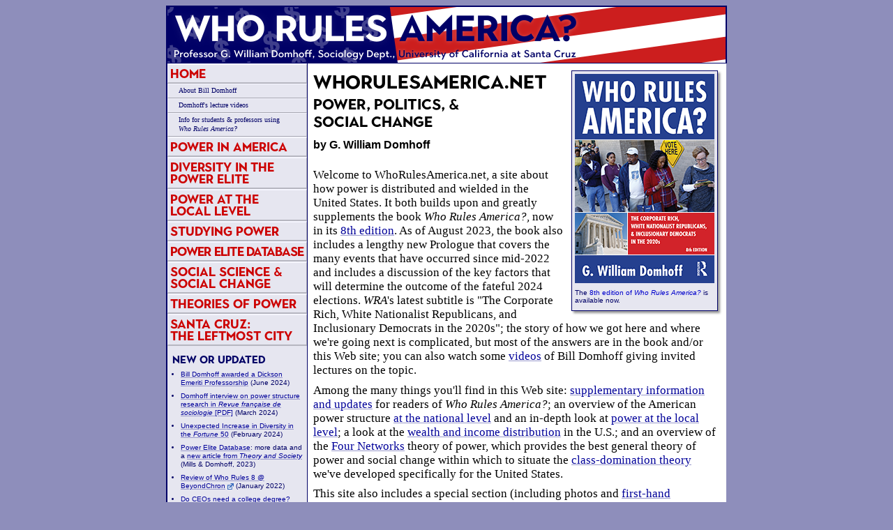

--- FILE ---
content_type: text/html; charset=UTF-8
request_url: https://whorulesamerica.ucsc.edu/
body_size: 13175
content:
<html>
<head>
	<title>Who Rules America? Power, Politics, &amp; Social Change</title>
	<meta http-equiv="Content-Type" content="text/html; charset=UTF-8" />
	<meta name="viewport" content="width=device-width, user-scalable=yes, initial-scale=1">
	<meta name="Googlebot-Image" content="noindex" />
	<meta name="google-site-verification" content="sHKtt4lLIvR2jHmJnIjyCvUNUOtAAv5ZmBqqoETyliM" />
	<link rel="Shortcut icon" href="favicon.ico" />
	<link rel="stylesheet" href="whorules.css" type="text/css" />
	<link rel="image_src" href="https://whorulesamerica.ucsc.edu/images/header-720.png" />
	<meta property="og:image" content="https://whorulesamerica.ucsc.edu/images/header-720.png" />
	<meta property="og:description" content="'Who Rules America?' by Bill Domhoff, the book upon which this website is based, presents detailed original information on how power and politics operate in the United States." />
	<!-- Global site tag (gtag.js) - Google Analytics -->
	<script async src="https://www.googletagmanager.com/gtag/js?id=UA-10702994-1"></script>
	<script>
	  window.dataLayer = window.dataLayer || []; function gtag(){dataLayer.push(arguments);} gtag('js', new Date()); gtag('config', 'UA-10702994-1');
	</script>
	<script type="text/javascript" src="whorules.js"></script>
</head>


<body bgcolor="#8e8ebb" link="#000099" vlink="#000066" alink="#cc0000">
<center>
<table cellspacing="0" cellpadding="0" border="0" style="max-width:800px; min-width:800px; border:2px solid #000066;">
	<tr>
		<td colspan="3" bgcolor="#000066" style="height:80px; border-bottom:1px solid #000066; background-image:url('images/header-3000.png'); background-position:left top; background-size:1500px 80px; background-repeat:no-repeat;"><h1 style="margin:0; padding:0;"><a href="./"><img src="images/pixel.png" width="800" height="80" border="0" alt="Who Rules America?  By G. William Domhoff, University of California at Santa Cruz"></a></h1></td>
	</tr>
	<tr valign="top">
		<td rowspan="2" class="menucell" style="width:200px;">	<div>
		<div class="menuheader"><a href="./">Home</a></div>
		<div id="menuitems_home" style="display:block;">
			<div class="menuitem"><a href="about.html">About Bill Domhoff</a></div>
			<div class="menuitem"><a href="video.html">Domhoff's lecture videos</a></div>
			<div class="menuitem"><a href="book.html">Info for students &amp; professors using <nobr><i>Who Rules America?</i></nobr></a></div>
		</div>
		<div class="menuheader"><a href="power/">Power in America</a></div>
		<div class="menuheader"><a href="diversity/">Diversity in the <nobr>Power Elite</nobr></div>
		<div class="menuheader"><a href="local/">Power at the <nobr>Local Level</nobr></a></div>
		<div class="menuheader"><a href="methods/">Studying Power</a></div>
		<div class="menuheader"><a href="power_elite/" style="letter-spacing:-0.75px;">Power Elite Database</a></div>
		<div class="menuheader"><a href="change/">Social Science &amp; Social Change</a></div>
		<div class="menuheader"><a href="theory/">Theories of Power</a></div>
		<div class="menuheader"><a href="santacruz/">Santa Cruz: <nobr>The Leftmost City</nobr></a></div>
	</div>
	
	<div class="sidebar_new">
		<h3 class="sidebar_new">New or Updated</h3>
		
		<ul class="sidebar_new_list">
			<li><a href="https://news.ucsc.edu/2024/06/dickson-emeritus-professorship-2024.html" target="_blank">Bill Domhoff awarded a Dickson Emeriti Professorship</a> <nobr>(June 2024)</nobr></li>
			<li><a href="power/domhoff_interview_2023.pdf">Domhoff interview on power structure research in <i>Revue française de sociologie</i> [PDF]</a> <nobr>(March 2024)</nobr></li>
			<li><a href="diversity/unexpected_increase_in_diversity.html">Unexpected Increase in Diversity in the <i>Fortune</i> 50</a> (February 2024)</li>
			<li><a href="power_elite/">Power Elite Database</a>: more data and a <a href="power_elite/policy_planning_capacity.html">new article from <i>Theory and Society</i></a> <nobr>(Mills &amp; Domhoff, 2023)</nobr></li>
						<li><a target="_blank" class="external" href="https://beyondchron.org/who-rules-america-the-same-forces-since-new-deal/">Review of Who Rules 8 @ BeyondChron</a> <nobr>(January 2022)</nobr></li>
			<li><a href="diversity/horatio_alger_myth.html">Do CEOs need a college degree?</a> <nobr style="display:none;">(July 2023)</nobr></li>
			<li><a href="the_corporate_rich.html" onmouseover="HTML_Tooltip_Create('<img src=\'images/tcr_cover-thumbnail.png\' style=\'width:107px; height:160px\' />','white');" onmouseout="HTML_Tooltip_Hide();"><i>The Corporate Rich &amp; the Power Elite</i></a> &#8211; <a href="the_corporate_rich.pdf">full text available</a> <nobr style="display:none;">(January 2021)</nobr></li>
			<li><a href="the_corporate_rich-review.pdf">Review of <i>The Corporate Rich</i> [PDF]</a> <nobr style="display:none;">(January 2021)</nobr></li>
			<li><a href="wra50.html">50 years of <i>Who Rules America?</i></a>: 4 chapters available as PDF downloads</li>
		</ul>
		
		<h3 class="sidebar_new">Featured Items</h3>
		
		<ul class="sidebar_new_list">
			<li><a href="power/wealth.html">Wealth, Income, &amp; Power</a></li>
			<li><a href="power/bohemian_grove.html">The Bohemian Grove and Other Retreats</a>: Full text, with new intro, now available to <a href="power/bohemian_grove.pdf">download</a> <nobr style="display:none;">(January 2021)</nobr></li>
						<li><a href="video.html#kkXZlW2d_Vs">VIDEO: "The Triumph of the Corporate Rich"</a></li>
			<li><a href="video.html#u0w21dvVfP4">VIDEO: "<i>WRA</i> and Power Structure Research: Legacies or Relics?"</a></li>
			<li><a href="power/domhoff_interview_2019.html">2019 interview with Bill Domhoff on the origins of his interest in Power Structure Research</a></li>
					</ul>
	</div>
		<div><img src="images/pixel.gif" width="200" height="1" alt=""></div>
		</td>
		<td width="99%" class="maincell" id="main_cell" style="">
		
		<script type="text/javascript"> var this_page = window.location.href; if (!this_page.match(/https?:\/\/whorulesamerica.ucsc.edu/) && !this_page.match(/http:\/\/whorulesamerica.net\//) && !this_page.match(/http:\/\/www.whorulesamerica.net\//)) { window.location = 'https://whorulesamerica.ucsc.edu/index.html'; } </script>
	
				
		<div style="min-height:400px;">


<script type="text/javascript"> HTML_Tooltip_Initialize(); </script>




<div class="floatright" style="width:200px;">
<a href="wra8.html"><img src="images/wra8_cover.png" style="" /></a>
<p class="floatright_plain" style="margin-top:8px;">The <a href="wra8.html">8th edition of <i>Who Rules America?</i></a> is available now.</p>
</div>
<h1 class="nospaceafter section_title section_title_black" style="font-size:27px;">WhoRulesAmerica.net</h1>
<h2 class="nospaceafter section_title section_title_black" style="font-size:21px;">Power, Politics, &amp; <nobr>Social Change</nobr></h1>

<div class="article_heading">
<h4 class="author">by G. William Domhoff</h4>
</div>


<p>Welcome to WhoRulesAmerica.net, a site about how power is distributed and wielded in the United States. It both builds upon and greatly supplements the book <i>Who Rules America?</i>, now in its <a href="wra8.html">8th edition</a>. As of August 2023, the book also includes a lengthy new Prologue that covers the many events that have occurred since mid-2022 and includes a discussion of the key factors that will determine the outcome of the fateful 2024 elections. <i>WRA</i>'s latest subtitle is "The Corporate Rich, White Nationalist Republicans, and Inclusionary Democrats in the 2020s"; the story of how we got here and where we're going next is complicated, but most of the answers are in the book and/or this Web site; you can also watch some <a href="video.html">videos</a> of Bill Domhoff giving invited lectures on the topic.</p>

<p>Among the many things you'll find in this Web site: <a href="book.html">supplementary information and updates</a> for readers of <i>Who Rules America?</i>; an overview of the American power structure <a href="power/class_domination.html">at the national level</a> and an in-depth look at <a href="local/growth_coalition_theory.html">power at the local level</a>; a look at the <a href="power/wealth.html">wealth and income distribution</a> in the U.S.; and an overview of the <a href="theory/four_networks.html">Four Networks</a> theory of power, which provides the best general theory of power and social change within which to situate the <a href="power/class_domination.html">class-domination theory</a> we've developed specifically for the United States.</p>

<!-- <p>Much of the <a href="power/history_of_labor_unions.html">history of labor unions</a> and of the <a href="power/social_security.html">Social Security Act</a> is told in separate documents on this site. -->


<p>This site also includes a special section (including photos and <a href="power/bohemian_grove_spy.html">first-hand accounts</a>) about a unique elite social club that's been holding its annual California summer retreat for well over a century: <a href="power/bohemian_grove.html">The Bohemian Club &amp; The Bohemian Grove</a>. And there are analyses of <a href="change/">social movements and social change</a> based on research in the social sciences; <a href="theory/alternative_theories.html">critiques</a> of alternative theories of power; <a href="links.html">links to Web sites and books</a> about power and social change in the United States; and much more. You can use the menu on the left side of the page to navigate through the site (each section heading clicks open to reveal several documents).</p>


<h3 class="left">Questions and Answers</h3>

<p class="faq_q"><b>Q:&nbsp;</b> <i>So, who does rule America?</i></p>
<p class="faq_a"><b>A:&nbsp;</b> The owners and managers of large income-producing properties; i.e., the owners of corporations, banks, other financial institutions, and agri-businesses. But they have plenty of help from the managers and experts they hire.  You can read the <a href="power/class_domination.html">essential details of the argument</a> on this site, or read the <a href="wra8.html">newest edition of <i>Who Rules America?</i></a>.</p>

<p class="faq_q"><b>Q:&nbsp;</b> <i>Do the same people rule at the local level that rule at the federal level?</i></p>
<p class="faq_a"><b>A:&nbsp;</b> No, not quite. The <a href="local/growth_coalition_theory.html">local level</a> is dominated by the land owners and businesses that own downtown real estate and big shopping malls. They come together as <a href="local/growth_coalition_theory.html">growth coalitions</a>, which turn cities into "growth machines" when they gain control of local government. Everything is about land values for them, and that requires office buildings, stadiums, museums, concert halls, shoppers, conventions, and tourists.</p>

<p class="faq_q"><b>Q:&nbsp;</b> <i>Do they rule secretly from behind the scenes, as a conspiracy?</i></p>
<p class="faq_a"><b>A:&nbsp;</b> No, <a href="theory/conspiracy.html">conspiracy theories are all wrong for many reasons</a>.  It's true that some corporate leaders lie and steal, and that some government officials &#8212; including the President &#8212; initiate secret actions and then try (and usually fail) to keep them out of the newspapers. But those activities are not what is meant by a conspiracy theory, most of which involve an imagined small group of people secretly plotting to gain or retain control of the government through illegal means.</p>

<p class="faq_q"><b>Q:&nbsp;</b> <i>Then how do they rule?</i></p>
<p class="faq_a"><b>A:&nbsp;</b> That's a complicated story, but the short answer is through lobbying, open and direct involvement in general policy planning on the big issues, participation (in large part through campaign donations) in political campaigns and elections, and through appointments to key decision-making positions in government.</p>

<p class="faq_q"><b>Q:&nbsp;</b> <i>Are you saying that elections don't matter?</i></p>
<p class="faq_a"><b>A:&nbsp;</b> No, but they usually matter a lot less than they could, and a lot less in America than they do in other industrialized democracies. That's because of the <a href="change/science_egalitarians.html">nature of the electoral rules</a> and the unique history of the slave-owning South.</p>

<p class="faq_q"><b>Q:&nbsp;</b> <i>Does social science research have anything useful to say about making progressive social change more effective?</i></p>
<p class="faq_a"><b>A:&nbsp;</b> <a href="change/science.html">Yes, it does</a>, but few if any people pay much attention to that research.</p>




	
			</div>	
				<br>
			<span style="font: 10px Verdana;"><b>This document's URL: <a href="http://whorulesamerica.net/">http://whorulesamerica.net/</a></b></span>
				
				
	
		</td>
	</tr>
	<tr valign="bottom">
		<td class="maincell_footer" bgcolor="#ffffff">

			<p class="smallblue" style="padding:0px;">
				All content &copy;2026 <a href="about.html">G. William Domhoff</a>, unless otherwise noted. Unauthorized reproduction prohibited.
				Please direct technical questions regarding this Web site to <a target="_blank" href="http://adamschneider.net/">Adam Schneider</a>.
			</p>

		</td>
	</tr>
</table>
</center>

</body>
</html>


--- FILE ---
content_type: text/css
request_url: https://whorulesamerica.ucsc.edu/whorules.css
body_size: 16697
content:
@font-face { font-family:CaslonRegular; src:url('images/ACaslonPro-Regular.otf'); }
@font-face { font-family:CaslonSemibold; src:url('images/ACaslonPro-Semibold.otf'); font-weight:bold; }
@font-face { font-family:TownDisplayBold; src:url('images/TownDisplayBold.otf'); }

body, div, td {
	font-family:"Times New Roman","Times",serif;
	font-size:17px;
	line-height:1.2;
}

a[href]:hover {
	color:#990000;
	text-decoration:underline;
}
a[href] {
	text-decoration:underline;
    -moz-text-decoration-color:#9999cc;
    text-decoration-color:#9999cc;
}
a[href].external {
	padding-right:12px;
	background-image:url('images/link.svg');
	background-repeat:no-repeat;
	background-size:10px 10px;
	background-position:100% 1px;
}
p {
	margin:0em 0em 0.5em 0em;
}
img {
	border-color:#000066;
}
.smallblue {
	color:#000066;
	font:10px Verdana;
}
.smallblack {
	color:#000000;
	font:10px Verdana;
}
td.maincell p {
	margin-right:2px;
}
.smallcaps {
	font-variant:small-caps;
}
.speaker {
	font-variant:small-caps;
}
.nowrap {
	white-space:nowrap;
}

blockquote {
	font-size:14.5px;
	line-height:1.1em;
	margin-left:2em;
	margin-right:2em;
	margin-top:0em;
	margin-bottom:0.5em;
	text-align:justify;
}

.nospaceafter {
	margin-bottom:0px !important;
}
.nospacebefore {
	margin-top:0px !important;
}
.nonitalic {
	font-style:normal;
}

.section_title {
	font-family:"TownDisplayBold","CaslonRegular","Times New Roman","Times",serif;
	font-weight:normal;
	font-size:18px;
	color:#8d8dbf !important;
	text-decoration:none !important;
}
.section_title:hover {
	color:#6666bf !important;
}
.section_title_black {
	font-family:"TownDisplayBold","CaslonSemibold","Times New Roman","Times",serif;
	font-size:26px;
	color:#000000 !important;
}
.section_title_black:hover {
	color:#000000 !important;
}
.printable_header {
	font-family:"TownDisplayBold","CaslonSemibold","Times New Roman","Times",serif;
	font-weight:normal;
	font-size:32px;
	line-height:0.9;
	color:#666666; 
	text-decoration:none !important;
}
@media print {
	.printable_header { font-size:24px; }
}

div.article_heading {
	margin-bottom:24px;
}
div.article_footer {
	margin-top:24px;
	margin-bottom:18px;
}

h1 {
	font:28px "Adobe Caslon","Times New Roman",serif;
	font-weight:bold;
	margin:0px;
	margin-bottom:8px;
}
h1 a[href] {
	text-decoration:none;
}

h2 {
	font:22.75px Arial,sans-serif;
	font-weight:bold;
	margin:0px;
	margin-top:3px;
	margin-bottom:12px;
}
h2.title {
	margin-bottom:0px;
}
h2.subtitle {
	font-size:18.5px;
	margin-top:4px;
	margin-bottom:0px;
}

h3 {
	font:17.5px Arial,sans-serif;
	font-weight:bold;
	font-style:italic;
	text-align:left;
	margin:0px;
	margin-top:18px;
	margin-bottom:8px;
}
h3.lessspaceafter {
	margin-bottom:4px;
}
h3.smaller {
	font-size:14.5px;
}
h3.centered {
	text-align:center;
}

h3.block {
	display:block;
	font-style:normal;
	color:white;
	background:#000099;
	padding:4px;
}


h4 {
	font:16px Arial,sans-serif;
	font-weight:bold;
	text-align:left;
	margin:0px;
	margin-top:14px;
	margin-bottom:8px;
}
h4.author {
	font-size:16px;
	text-align:left;
	margin-top:12px;
	margin-bottom:0px;
}
h4.source {
	font-size:14px;
	text-align:left;
	margin-top:6px;
	margin-bottom:0px;
}
h4.date {
	font-size:14px;
	text-align:left;
	margin-top:6px;
	margin-bottom:0px;
}
h4.sectionindex {
	text-align:left;
	margin-bottom:4px;
}

h5 {
	font:16px "Times New Roman","Times",serif;
	font-weight:bold;
	margin:0px;
	margin-top:2px;
	margin-bottom:8px;
}

h1,h2,h3,h4,h5,h6 {
	page-break-after:avoid;
}
.nobreak {
	page-break-inside:avoid;
}

dl {
	margin-top:0;
}
dt {
	margin-bottom:4px;
}
dd {
	margin-bottom:12px;
}

ul,ol {
	margin-top:0px;
	padding-left:1.2em;
}
li {
	margin-bottom:6px;
}
ul.flushleft {
	padding-left:1em;
}
ol {
	padding-left:2em;
}
ol li {
	padding-left:0.5em;
}


div.menudivider {
	height:1px;
	padding:0px;
	background-color:#000066;
}
div.menusection_on {
	background-color:#f6f6ff;
}
div.menuheader {
	padding:4px 0px 4px 3px;
	border-bottom:solid 2px #b6b6c0;
	border-top:solid 2px #f6f6ff;
	border-right:solid 1px #b6b6c0;
	border-left:solid 1px #f6f6ff;
	font-family:"TownDisplayBold","Verdana",serif;
	font-size:17.5px;
	line-height:1;
	color:#cc0000;
}
div.menuheader a {
	text-decoration:none;
	color:#cc0000;
}
div.menuheader a:hover {
	text-decoration:none;
}
div.menuheader:hover {
	background-color:#f0f0f5;
	border-top-color:#d6d6e0;
	border-bottom-color:#fafaff;
	border-left-color:#d6d6e0;
	border-right-color:#fafaff;
}
div.menuitem, div.menuitem_simple {
	background-color:#e6e6f0;
	color:#000066;
	font:10px verdana;
	line-height:13px;
	padding-top:2px;
	padding-bottom:4px;
	padding-left:15px;
	padding-right:3px;
	margin-left:0px;
	text-indent:-0px;
	border-top:solid 1px #f6f6ff;
	border-right:solid 1px #c6c6d0;
	border-bottom:solid 1px #a6a6b0;
	border-left:solid 1px #f6f6ff;
}
div.menuitem:hover {
	background-color:#f0f0f5;
	border-top-color:#b6b6c0;
	border-right-color:#fafaff;
	border-bottom-color:#fafaff;
	border-left-color:#b6b6c0;
}
.menuitem a[href] {
	color:#000066;
	text-decoration:none;
}
.menuitem a[href]:hover {
	color:#000066;
	text-decoration:underline;
}
div.sectionmenu {
	background-color:#545498;
	padding:0px;
	border-top:solid 2px #6464A8;
	border-right:solid 2px #444488;
	border-bottom:solid 2px #444488;
	border-left:solid 2px #6464A8;
}
div.sectionmenu_header {
	color:#8e8ebb;
	font:16px "TownDisplayBold","Times New Roman","Times",serif;
}
div.sectionmenu_item {
	font:bold 11px Verdana;
	line-height:13px;
	padding:0px;
	padding-bottom:6px;
	padding-left:14px;
	margin:0px;
}
div.sectionmenu_item:hover {
	background-color:#6464A8;
}
div.sectionmenu_item a {
	color:#eeeeff;
	text-decoration:none;
}
div.sectionmenu_item a:hover {
	color:#ccccff;
	text-decoration:underline;
}


td.menucell {
	background-color:#e6e6f0;
	padding-top:0px;
	padding-bottom:15px;
	border-right:1px solid #000066;
}
td.maincell {
	background-color:#ffffff;
	padding-left:8px;
	padding-right:8px;
	padding-top:10px;
	padding-bottom:4px;
}
td.maincell_footer {
	padding-left:8px;
	padding-right:8px;
	padding-top:16px;
	padding-bottom:0px;
}
td.photoclick {
	font:11px Arial,sans-serif;
	padding-bottom:8px;
	text-decoration:none;
}

th {
	font-family:Arial,sans-serif;
	font-weight:bold;
}
th.smaller, table tr.smaller th, table.smaller th {
	font-size:12px;
	line-height:13px;
}
td.smaller, table tr.smaller td, table.smaller td {
	font-size:12px;
	line-height:13px;
}
div.figure_box, div.table_box {
	margin-top:1em;
	margin-bottom:1.5em;
	margin-left:3px;
	margin-right:3px;
	padding:11px;
	text-align:center;
	background:#eeeeee;
	overflow:visible;
	page-break-inside:avoid;
}
div.table_parts, div.figure_parts {
	margin-left:auto; margin-right:auto; /* centered */
}
div.table_title, div.figure_title, td.table_title, td.figure_title {
	margin-left:auto; margin-right:auto; /* centered */
	font:bold 15px Arial,sans-serif;
	padding:0px;
	padding-bottom:10px;
	text-align:center;
}
div.table_subtitle, div.figure_subtitle, td.table_subtitle, td.figure_subtitle {
	margin-left:auto; margin-right:auto; /* centered */
	font:14px Arial,sans-serif;
	padding:0px;
	padding-top:4px;
	text-align:left;
}
.table_data, .figure_data, .table_data table, .figure_data table {
	margin-left:auto; margin-right:auto; /* centered */
	overflow:auto;
}
div.table_note, div.figure_note, td.table_note, td.figure_note {
	margin-left:auto; margin-right:auto; /* centered */
	font:12px Arial,sans-serif;
	padding:0px;
	padding-top:10px;
	text-align:left;
}
td.centered {
	text-align:center;
}
.border_none {
	border-style:none !important;
}
.border_top_none {
	border-top-style:none !important;	
}
.border_bottom_none {
	border-bottom-style:none !important;	
}
.border_left_none {
	border-left-style:none !important;	
}
.border_right_none {
	border-right-style:none !important;	
}
.border_top_thick, tr.border_top_thick td {
	border-top-style:solid !important;	
	border-top-width:2px !important;	
}
.border_bottom_thick, tr.border_bottom_thick td {
	border-bottom-style:solid !important;	
	border-bottom-width:2px !important;	
}
.border_left_thick {
	border-left-style:solid !important;	
	border-left-width:2px !important;	
}
.border_right_thick {
	border-right-style:solid !important;	
	border-right-width:2px !important;	
}
td.corner, th.corner {
	border-top-style:none !important;
	border-left-style:none !important;
	background:none !important;
}
td.corner_br, th.corner_br {
	border-bottom-style:none !important;
	border-right-style:none !important;
	background:none !important;
}
td.invisible, th.invisible {
	border:none !important;
	background:none !important;
}
th.section {
	border:none !important;
	padding:1.2em 0em 0.5em 0em !important;
	font-size:13px !important;
}
th.padded, td.padded {
	padding-right:1em !important;
	padding-left:1em !important;
}
th.padded_right, td.padded_right {
	padding-right:1em !important;
}
th.padded_left, td.padded_left {
	padding-left:1em !important;
}
th.padded_top, td.padded_top {
	padding-top:0.5em !important;
}
th.padded_bottom, td.padded_bottom {
	padding-bottom:0.5em !important;
}
.no_background {
	background:none !important;
}

table {
	border-collapse:collapse;
	border-color:#999999;
}
table td {
	border-color:#999999;
}

table.data {
	border-sizing:border-box;
}
table.data td, table.data th {
	background-color:white;
	padding:4px 3px 4px 3px;
}
table.data td {
	font-family:Arial,sans-serif;
	font-size:12.5px;
	line-height:1.05;
}
table.data th, table.data td.subheading {
	font-family:Arial,sans-serif;
	font-size:12.5px;
	line-height:1.05;
	border-bottom-width:2px;
}
table.data td.row_heading {
	font-size:13px;
}
table.data td sup, table.data td sub {
	font-size:90%;
}

table.allrules {
	border-collapse:collapse;
}
table.allrules td {
	border:1px #999999;
	border-style:solid solid solid solid;
}
table.allrules th {
	border:1px #999999;
	border-style:solid solid solid solid;
}
table.horizrules {
	border-collapse:collapse;
}
table.horizrules td {
	border:1px #999999;
	border-style:solid none solid none;
}
table.horizrules th {
	border:1px #999999;
	border-style:none none solid none;
}
table.vertrules {
	border-collapse:collapse;
}
table.vertrules td {
	border:1px #999999;
	border-style:none solid none solid;
}
table.vertrules th {
	border:1px #999999;
	border-style:none solid none solid;
}

table.extra_padding td, table.extra_padding th {
	padding:5px;
}
table.less_padding td, table.less_padding th {
	padding-left:2px; padding-right:2px;
}

table.allrules td.bl_none, table.vertrules td.bl_none, table.allrules th.bl_none, table.vertrules th.bl_none { border-left:none; }
table.allrules td.br_none, table.vertrules td.br_none, table.allrules th.br_none, table.vertrules th.br_none { border-right:none; }
table.allrules td.bt_none, table.horizrules td.bt_none, table.allrules th.bt_none, table.horizrules th.bt_none { border-top:none; }
table.allrules td.bb_none, table.horizrules td.bb_none, table.allrules th.bb_none, table.horizrules th.bb_none { border-bottom:none; }

table.data td.yellow { background-color:#ffffdd; }
table.data td.blue { background-color:#ddeeff; }
table.data td.green { background-color:#ddffdd; }
table.data td.pink { background-color:#ffeeee; }

a.plain {
	text-decoration:none;
}

p.faq_q {
	margin-left:1.6em; 
	text-indent:-1.6em;
}

p.faq_a {
	margin-left:1.6em; 
	text-indent:-1.6em;
	padding-bottom:1em;
}

p.reference {
	font-size:95%;
	margin-left:1.5em;
	text-indent:-1.5em;
	line-height:1.1em;
	margin-bottom:6px;
	page-break-inside:avoid;
}
p.reference a[href] {
	text-decoration:none;
}
p.reference a:[href]hover {
	text-decoration:underline;
}
p.reference a.underline {
	text-decoration:underline;
}

p.endnote {
	margin-left:1.25em;
	text-indent:-1.25em;
	page-break-inside:avoid;
}
p.endnote a[href] {
	text-decoration:none;
}

.endnote_number {
	font-size:80%;
	vertical-align: baseline;
	position: relative;
	top:-0.25em;
}
a[href].endnote_number {
	text-decoration:none;
}
a[href].endnote_number:hover {
	text-decoration:underline;
}

div.floatright {
	float:right;
	background:#e6e6f0;
	border-color:#000066;
	border-style:solid;
	border-width:1px;
	padding:4px;
	margin-left:12px;
	margin-right:4px;
	margin-top:0px;
	margin-bottom:4px;
	width:155px;
	-moz-box-shadow: 3px 3px 3px #999999;
	-webkit-box-shadow: 3px 3px 3px #999999;
	box-shadow: 3px 3px 3px #999999;
}
div.floatright h3 {
	font:12px Verdana,sans-serif;
	font-weight:bold;
	color:#000066;
	text-align:center;
	margin:0px;
	padding-top:0px;
	padding-bottom:6px;
}
div.floatright h4 {
	font:9px Verdana,sans-serif;
	font-weight:bold;
	color:#000066;
	text-align:center;
	margin:0px;
	padding-top:0px;
	padding-bottom:6px;
}
p.floatright_bullet {
	font:10px Verdana,sans-serif;
	font-weight:normal;
	line-height:1.2em;
	color:#000066;
	margin-bottom:0.7em; 
	margin-left:0.9em; 
	text-indent:-0.9em;
}
p.floatright_subbullet {
	font:10px Verdana,sans-serif;
	font-weight:normal;
	color:#000066;
	margin-left:1.8em; 
	margin-bottom:3px;
	text-indent:-0.9em;
}
div.floatright p a {
	text-decoration:none;
	color:#0000cc;
}
div.floatright p a:hover {
	text-decoration:underline;
}
p.floatright_plain {
	font:10px Verdana,sans-serif;
	font-weight:normal;
	color:#000066;
	margin-left:0em; 
	text-indent:0em;
}

div.sidebar_new {
	background:#e6e6f0;
	border:none;
	padding:3px;
	margin-left:4px;
	margin-right:4px;
	margin-top:0px;
	margin-bottom:4px;
}
h3.sidebar_new {
	font:15px TownDisplayBold,Verdana,sans-serif;
	color:#000066;
	text-align:left;
	margin:0px;
	padding-top:8px;
	padding-bottom:6px;
}
ul.sidebar_new_list {
	padding-left:12px;
	margin-bottom:0em;
}
ul.sidebar_new_list li {
	font:10px Verdana,sans-serif;
	font-weight:normal;
	line-height:1.2em;
	color:#000066;
	margin-bottom:0.7em; 
}


ul.toc, ol.toc {
	margin:0em;
	padding:0em;
	padding-left:1.5em;
	text-indent:0em;
}
li.toc, p.toc {
	font:10px Verdana,sans-serif;
	font-weight:normal;
	line-height:1.2em;
	color:#000066;
	margin:0.5em 0em 0.5em 0em;
}
.toc a {
	text-decoration:none;
}
.toc a[href]:hover {
	text-decoration:underline;
}

p.appendix_list {
	font:11px Verdana,sans-serif;
	font-weight:normal;
	margin-bottom:2px;
	margin-left:1em;
	text-indent:-1em;
}

div.citation {
	background-color:#e6e6f0;
	border:1px solid #666699;
	padding:0px;
	margin-top:16px;
}
div.citation_heading {
	background-color:#666699;
	border:none;
	padding-left:4px;
	font:12.5px Arial,sans-serif; font-weight:bold; color:white;
}
div.citation_text {
	padding:4px;
	font:14.5px "Times New Roman","Times",serif;
}

div.abstract {
	padding-left:10%;
	padding-right:10%;
	text-align:justify;
	margin-bottom:30px;
}
div.abstract h3 {
	text-align:center;
	font-style:normal;
	font-size:90%;
	text-transform:uppercase;
}

div.praise {
	padding-bottom:6px;
}
div.praise_author {
	margin:0px auto; margin-right:0px;
	width:350px; padding-bottom:20px;
	text-align:left; text-indent:-1.25em;
	font-size:13px;
	line-height:16px;
}

.fadedblue {
	color:#6666CC;
}

div.sociallink {
	margin-top:12px;
}
div.printlink {
	font:10px Verdana,sans-serif;
	margin-top:12px;
	text-decoration:xnone;
}
div.printlink A {
	text-decoration:none;
}
div.printlink A:hover {
	text-decoration:underline;
}



.enlargement_panel {
	display:none;
	background-color: white;
	border:solid 1px black;
	position:fixed;
	left:50%;
	top:50%;
	z-index:100;
	overflow:hidden;
	text-align:center;
	box-shadow:16px 16px 40px #333333;
}
.enlargement_title {
	text-align:center;
	font-size:16px;
	font-weight:bold;
}
.enlargement_caption {
	text-align:center;
	font-size:13px;
}
.enlargement_caption a {
	text-decoration:none;
}
.enlargement_caption a:hover {
	text-decoration:underline;
}


.santacruz_info {
	font-family:Arial,sans-serif; font-size:12px;
	}
div.santacruz_info {
	border:1px solid #CCCC66; background:#FFFFDD;
	padding:4px; margin:12px 0px 12px 0px;
	}
.santacruz_info h4 {
	text-align:center;
	font-size:13px;
	margin:0px; padding-top:2px; padding-bottom:4px;
}
.santacruz_info p {
	margin:0px; padding-top:4px; padding-bottom:4px;
}
.santacruz_info p.bullet {
	margin-left:11px; text-indent:-11px;
}
div.santacruz_floatright {
	float:right; margin:0px 0px 6px 8px;
}
div.santacruz_floatleft {
	float:left; margin:0px 8px 6px 0px;
}

#html_tooltip {
	position:absolute;
	border:1px solid black;
	font:14px Verdana;
	padding:2px;
	background-color:white;
	visibility:hidden;
	z-index:100;
}
.floating_note {
	position:absolute;
	background-color:#e8e8e8;
	border:1px solid #666666;
	padding:6px;
	font:14px Times New Roman,serif;
	visibility:hidden;
	min-width:150px;
	max-width:400px;
	z-index:101;
	box-shadow:2px 2px 4px #666666;
}
.floating_note a[href] {
	text-decoration:none;
}

.shadow3 {
	-moz-box-shadow: 3px 3px 3px #666666;
	-webkit-box-shadow: 3px 3px 3px #666666;
	box-shadow: 3px 3px 3px #666666;
}


--- FILE ---
content_type: image/svg+xml
request_url: https://whorulesamerica.ucsc.edu/images/link.svg
body_size: 478
content:
<?xml version="1.0" encoding="utf-8"?>
<!DOCTYPE svg PUBLIC "-//W3C//DTD SVG 1.1//EN" "http://www.w3.org/Graphics/SVG/1.1/DTD/svg11.dtd">
<svg xmlns="http://www.w3.org/2000/svg" xmlns:xlink="http://www.w3.org/1999/xlink" version="1.1" x="0px" y="0px" width="9px" height="9px" viewBox="0 0 9 9">
<rect x="1" y="3" fill="#FFFFFF" width="6" height="6"/>
<g>
	<path fill="#3366BB" d="M5,1h4v4H8V2H5V1z"/>
	<path fill="#3366BB" d="M5,3H1v6h6V5H6v3H2V4h3V3z"/>
	<line fill="none" stroke="#3366BB" stroke-width="1.5" x1="8.5" y1="1.5" x2="3.5" y2="6.5"/>
</g>
</svg>


--- FILE ---
content_type: application/javascript
request_url: https://whorulesamerica.ucsc.edu/whorules.js
body_size: 12048
content:
function MenuToggle (section) {
	if (document.getElementById('menuitems_'+section) && document.getElementById('menutoggle_'+section)) {
		var block = document.getElementById('menuitems_'+section);
		var icon = document.getElementById('menutoggle_'+section);
		var open_icon = 'menutoggle_open.gif';
		var closed_icon = 'menutoggle_closed.gif';
		if (icon.src.toString().indexOf('_closed') > -1) {
			icon.src = icon.src.toString().replace(closed_icon,open_icon);
		} else {
			icon.src = icon.src.toString().replace(open_icon,closed_icon);
		}
		block.style.display = (block.style.display == 'none') ? 'block' : 'none';
		icon.blur();
		return true;
	}
}

function PhotoPopup(image_url,title,wd,ht,caption,close_x) {
	if (title == '_blank' || title == 'photo') { title = ''; }
	var div_id = 'enlargement_div';
	var padding = 8;
	var text_padding = 8;
	var title_height = (title) ? 20 : 0; // just an estimate for centering purposes
	var caption_height = (caption) ? 36 : 18; // just an estimate for centering purposes
	if (!document.getElementById(div_id)) {
		var new_div = document.createElement('div');
		new_div.id = div_id;
		new_div.className = 'enlargement_panel';
		document.body.appendChild(new_div);
	}
	if (document.getElementById(div_id)) {
		var panel = document.getElementById(div_id);
		var width_with_padding = wd+padding*2;
		var height_with_padding = ht+padding*2+title_height+caption_height+text_padding*2;
		var ws = GetWindowSize(); var ww = ws[0]; var wh = ws[1];
		var ht_original = ht; wd_original = wd;
		var overflow_x = 'hidden'; var overflow_y = 'hidden';
		if (height_with_padding > wh) {
			var overage = height_with_padding - wh + padding*4;
			ht -= overage; height_with_padding -= overage;
			overflow_y = 'auto';
		}
		if (width_with_padding > ww) {
			var overage = width_with_padding - ww + padding*4;
			wd -= overage; width_with_padding -= overage;
			overflow_x = 'auto';
			if (ht == ht_original) {
				var reduction = wd/wd_original;
				ht *= reduction;
			}
		}
		if (overflow_y == 'auto') { wd += 20; width_with_padding += 20; } // for scrollbars
		if (overflow_x == 'auto') { ht += 20; height_with_padding += 20; } // for scrollbars
		panel.innerHTML = '';
		if (title) {
			panel.innerHTML += '<div class="enlargement_title" style="width:100%; padding-bottom:'+text_padding+'px;">'+title+'<'+'/div>';
		}
		panel.innerHTML += '<div style="width:'+wd+'px; height:'+ht+'px; overflow-x:'+overflow_x+'; overflow-y:'+overflow_y+';"><img src="'+image_url+'" style="cursor:zoom-out; width:100%;" onclick="ClosePhotoPopup(); RemoveLocationHash();" /></div>';
		if (caption) {
			panel.innerHTML += '<div class="enlargement_caption" style="width:100%; padding-top:'+text_padding+'px;">'+caption+'<'+'/div>';
		}
		if (close_x) {
			var x_size = 13; var x_url = '[data-uri]';
			panel.innerHTML += '<div style="position:absolute; top:'+(padding+2)+'px; right:'+(padding+2)+'px; width:'+x_size+'px; height:'+x_size+'px; cursor:pointer;" onclick="ClosePhotoPopup(); RemoveLocationHash();"><img width="'+x_size+'" height="'+x_size+'" src="'+x_url+'" /><'+'/div>';
		} else {
			panel.innerHTML += '<div class="enlargement_caption" style="width:100%; padding-top:'+text_padding+'px;"><a href="javascript:void(0)" onclick="ClosePhotoPopup(); RemoveLocationHash();">[close]<'+'/a><'+'/div>';
		}	
		panel.style.padding = padding+'px';
		panel.style.width = wd+'px';
		//panel.style.height = ht+'px';
		// panel.style.marginLeft = '-'+(width_with_padding/2)+'px';
		// panel.style.marginTop = '-'+(height_with_padding/2)+'px';
		panel.style.transform = 'translate(-50%,-50%)';
		panel.style.display = 'block';
		// window.location.hash = "#!";
		document.onkeydown = ProcessKeydown;
	}
}

/*
window.onhashchange = function (event) { // this is so Android back buttons will do something
	if (!window.location.hash || window.location.hash == '#') {
		ClosePhotoPopup();
	}
};
*/

function ClosePhotoPopup() {
	var div_id = 'enlargement_div';
	if (document.getElementById(div_id)) {
		var panel = document.getElementById(div_id);
		panel.style.display = 'none';
		panel.innerHTML = '';
		return true;
	} else {
		return false;
	}
}
function RemoveLocationHash() { // from https://stackoverflow.com/questions/1397329
	/*
	//if ("pushState" in history) {
	//	history.pushState("", document.title, window.location.pathname + window.location.search);
	//} else {
		// Prevent scrolling by storing the page's current scroll offset
		var scrollV = document.body.scrollTop;
		var scrollH = document.body.scrollLeft;
		window.location.hash = "";
		// Restore the scroll offset, should be flicker free
		document.body.scrollTop = scrollV;
		document.body.scrollLeft = scrollH;
	//}
	*/
}
function ProcessKeydown(e) {
	e = e || window.event;
	if (('key' in e && e.key == "Escape") || ('keyCode' in e && e.keyCode == 27)) {
		var closed = ClosePhotoPopup();
		if (closed) { RemoveLocationHash(); }
		document.onkeydown = null;
	}
}

function GetWindowSize() { // from http://www.quirksmode.org/viewport/compatibility.html
	var x,y;
	if (window.innerHeight) { // all except Explorer
		x = window.innerWidth;
		y = window.innerHeight;
	} else if (document.documentElement && document.documentElement.clientHeight) { // Explorer 6 Strict Mode
		x = document.documentElement.clientWidth;
		y = document.documentElement.clientHeight;
	} else if (document.body) { // other Explorers
		x = document.body.clientWidth;
		y = document.body.clientHeight;
	}
	return [x,y];
}


function PhotoPopupWindow (url,windowname,w,h) {
	window.open(url,windowname,'width='+(w+16)+',height='+(h+16)+',toolbar=no,location=no,status=no,menubar=yes,resizable=yes,scrollbars=yes');
}







// FLOATING "TOOLTIPS" WITH ARBITRARY HTML CODE
// From http://www.freejavascriptkit.com/free_javascripts/tooltip_hint/dhtml_mouseover_tooltip.html


var html_tooltip_x_offset = 0; // Customize x offset of tooltip
var html_tooltip_y_offset = 20; // Customize y offset of tooltip
var html_tooltip_ie = document.all;
var html_tooltip_ns6 = document.getElementById && !document.all;
var html_tooltip_enabled = false;
var html_tooltip_object = null;
var html_tooltop_position = null; // make it STAY to the left or right
function HTML_Tooltip_IETrueBody() { return (document.compatMode && document.compatMode!="BackCompat") ? document.documentElement : document.body; }

function HTML_Tooltip_Initialize() {
	if (!document.getElementById('html_tooltip') && document.body) {
		var tooltip_div = document.createElement('div'); tooltip_div.id = 'html_tooltip'; tooltip_div.innerHTML = '';
		tooltip_div.style.cssText = 'position:absolute; display:block; visibility:hidden; z-index:100;';
		document.body.appendChild(tooltip_div);
	}
	if (html_tooltip_ie||html_tooltip_ns6) {
		html_tooltip_object = (document.all) ? document.all['html_tooltip'] : document.getElementById ? document.getElementById('html_tooltip') : "";
	}
	document.onmousemove = HTML_Tooltip_Position;
}

function HTML_Tooltip_Create(txt, c, wd, pos){
	if ((html_tooltip_ns6||html_tooltip_ie) && self.html_tooltip_object){
		if (typeof(wd)!="undefined" && wd!="") { html_tooltip_object.style.width=wd+"px"; }
		if (typeof(c)!="undefined" && c!="") { html_tooltip_object.style.backgroundColor = c; }
		if (typeof(pos)!="undefined" && pos!="") { html_tooltop_position = pos; }
		html_tooltip_object.innerHTML = decodeHTMLEntities(txt);
		html_tooltip_enabled = true;
		return false;
	}
}

function HTML_Tooltip_Position(e){
	if (html_tooltip_enabled && self.html_tooltip_object) {
		var curX = (html_tooltip_ns6) ? e.pageX : e.clientX+HTML_Tooltip_IETrueBody().scrollLeft;
		var curY = (html_tooltip_ns6) ? e.pageY : e.clientY+HTML_Tooltip_IETrueBody().scrollTop;
		// Find out how close the mouse is to the corner of the window
		var rightedge = (html_tooltip_ie && !window.opera) ? HTML_Tooltip_IETrueBody().clientWidth-e.clientX-html_tooltip_x_offset : window.innerWidth - e.clientX - html_tooltip_x_offset - 20;
		var bottomedge = (html_tooltip_ie && !window.opera) ? HTML_Tooltip_IETrueBody().clientHeight-e.clientY-html_tooltip_y_offset : window.innerHeight - e.clientY - html_tooltip_y_offset - 20;
		var leftedge = (html_tooltip_x_offset < 0) ? html_tooltip_x_offset*(-1) : -1000;
		
		// If the horizontal distance isn't enough to accomodate the width of the context menu
		if (curX<leftedge) {
			html_tooltip_object.style.left = '5px';
		} else if ((rightedge<html_tooltip_object.offsetWidth && html_tooltop_position != 'right') || html_tooltop_position == 'left') {
			//move the horizontal position of the menu to the left by it's width
			html_tooltip_object.style.left = (html_tooltip_ie) ? HTML_Tooltip_IETrueBody().scrollLeft+e.clientX-html_tooltip_object.offsetWidth+"px" : window.pageXOffset+e.clientX-html_tooltip_object.offsetWidth+"px";
		} else {
			html_tooltip_object.style.left = curX+html_tooltip_x_offset+'px'; // position the horizontal position of the menu where the mouse is positioned
		}
		
		//same concept with the vertical position
		if (bottomedge < html_tooltip_object.offsetHeight) {
			html_tooltip_object.style.top = (html_tooltip_ie) ? (HTML_Tooltip_IETrueBody().scrollTop+e.clientY-html_tooltip_object.offsetHeight-html_tooltip_y_offset)+"px" : (window.pageYOffset+e.clientY-html_tooltip_object.offsetHeight*0.75-html_tooltip_y_offset)+"px";
		} else {
			html_tooltip_object.style.top = curY+html_tooltip_y_offset+"px";
		}
		
		html_tooltip_object.style.visibility = 'visible';
	}
}

function HTML_Tooltip_Hide(){
	if ((html_tooltip_ns6||html_tooltip_ie) && self.html_tooltip_object) {
		html_tooltip_object.style.visibility = 'hidden';
		html_tooltip_object.style.left = '-1000px';
		html_tooltip_object.style.backgroundColor = '';
		html_tooltip_object.style.width = '';
		html_tooltip_enabled = false;
	}
}

function getAbsolutePosition(el) {
	for (var lx=0, ly=0; el != null; lx += el.offsetLeft, ly += el.offsetTop, el = el.offsetParent);
	return {x:lx, y:ly};
}

function Show_Note(link,note) {
	var html;
	if (note.indexOf('#') == 0) {
		var id = note.replace(/^#/,'');
		if (document.getElementById(id)) { html = document.getElementById(id).innerHTML; }
	} else {
		html = note;
	}
	if (!document.getElementById('floating_footnote')) {
		var note_div = document.createElement('div'); note_div.id = 'floating_footnote'; note_div.innerHTML = ''; note_div.className = 'floating_note';
		document.body.appendChild(note_div);
	}
	if (document.getElementById('floating_footnote')) {
		document.getElementById('floating_footnote').innerHTML = html;
		var note_width = document.getElementById('floating_footnote').offsetWidth;
		var mc = (document.getElementById('main_cell')) ? document.getElementById('main_cell') : document.body; var right_edge = 950;
		if (mc) { var mc_pos = getAbsolutePosition(mc); right_edge = mc_pos.x+mc.clientWidth-25; }
		var link_pos = getAbsolutePosition(link);
		if ((link_pos.x+note_width) > right_edge) { link_pos.x = right_edge-note_width; }
		document.getElementById('floating_footnote').style.position = 'absolute';
		document.getElementById('floating_footnote').style.left = (link_pos.x+link.offsetWidth)+'px';
		document.getElementById('floating_footnote').style.top = (link_pos.y+link.offsetHeight+2)+'px';
		document.getElementById('floating_footnote').style.visibility = 'visible';
		document.getElementById('floating_footnote').onclick = function(){ Hide_Note() };
	}
}
function Hide_Note(delay) {
	if (document.getElementById('floating_footnote')) {
		delay = isNaN(parseFloat(delay)) ? 0 : parseFloat(delay); delay = (delay > 60) ? delay : delay*1000;
		if (delay) {
			window.setTimeout("document.getElementById('floating_footnote').style.visibility = 'hidden';",delay);
		} else {
			document.getElementById('floating_footnote').style.visibility = 'hidden';
		}
	}
}
function decodeHTMLEntities(text) {
	return text.replace(/&gt;/g,'>').replace(/&lt;/g,'<').replace(/&apos;/g,"'").replace(/&quot;/g,'"');
}